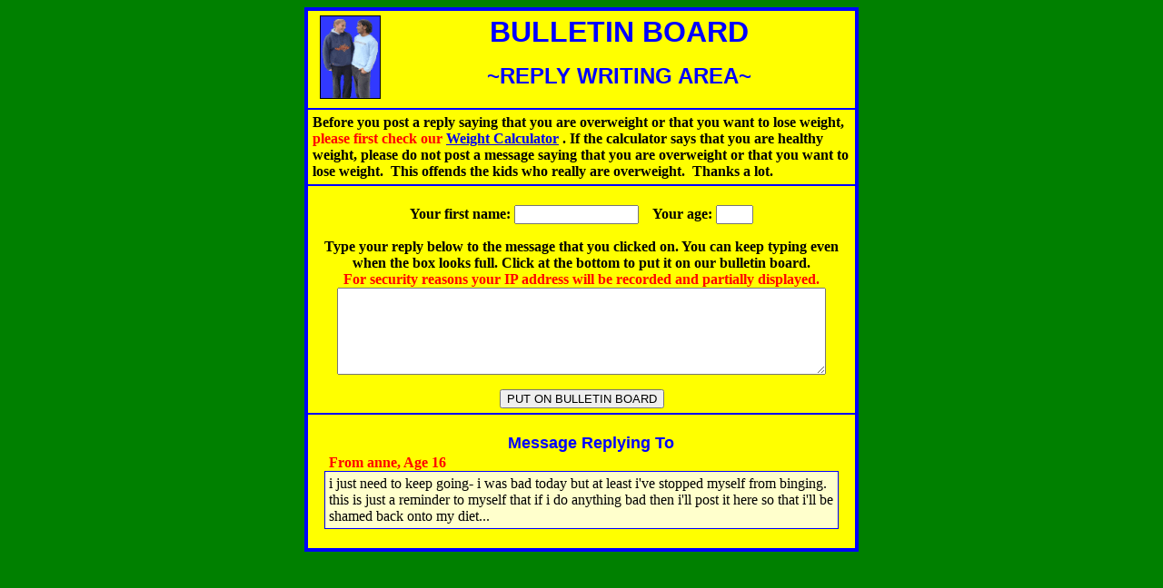

--- FILE ---
content_type: text/html; charset=UTF-8
request_url: http://www.blubberbuster.com/board/teenReply.php?rt=39068
body_size: 2325
content:
<!DOCTYPE HTML PUBLIC "-//W3C//DTD HTML 4.01 Transitional//EN" "http://www.w3.org/TR/html4/loose.dtd">
<html>
<head>
<meta http-equiv="Content-Type" content="text/html; charset=UTF-8">
<META http-equiv="Pragma" content="no-cache">
<META http-equiv="Expires" content="-1">
<title>REPLY WRITING</title>
<script type="text/javascript">
var cookiePrefix = "bigbb_";
</script>
<script type="text/javascript" src="/board/js/bbs12.js?80f0e3722bb74dd1b360f015c5619ffd"></script>
<script type="text/javascript">

function ValidateReply() {
	if(document.reply_form.name.value == "") {
		window.alert("Please fill in your first name. Thanks.");
		return false;
	}
	if(document.reply_form.age.value == "") {
		window.alert("Please fill in your age. Thanks.");
		return false;
	}
	if(document.reply_form.story.value == "") {
		window.alert("Please fill in your reply. Thanks.");
		return false;
	}

	document.reply_form.client_date.value = getClientDate(); 

	storeReplyItems();	
	return true;
 }
//Store name and child_age
function storeReplyItems() {
	var name = document.reply_form.name.value;
	var age = document.reply_form.age.value;
	setCookiePath('boardReplyVals', name + '|' + age, 760, '/board');
}

//Get stored items
function setUpReply() {		
	var boardVals = getCookie('boardReplyVals');
	if ( boardVals ) {
		var vals = boardVals.split('|');
		if ( vals.length > 0 )
			document.reply_form.name.value = vals[0];
		if ( vals.length > 1 )
			document.reply_form.age.value = vals[1];
	}
	
	
	var serverGMT = 1769420490;
	var now = new Date();
	var clientGMT = Math.floor( Date.UTC(now.getUTCFullYear(), now.getUTCMonth(), now.getUTCDate(), now.getUTCHours(), now.getUTCMinutes(), now.getUTCSeconds(), now.getUTCMilliseconds() ) / 1000);
	var gmtDiff = Math.abs(serverGMT - clientGMT);
    var diffMinutes = Math.round(gmtDiff / 60);
	var threshold = 60 * 60 * 2; // 2 hours
    var gmtPostTimeUsedMsg = "";
    if ( gmtDiff > 86400 )
    	gmtPostTimeUsedMsg = " \n\nYour message will be posted using GMT time.";
        
        
	if ( gmtDiff > threshold )
    			alert("Your computer's system clock appears to be off by " + diffMinutes + " minutes. If it appears to display the correct time, check your timezone and daylight saving time settings in the Date and Time pane of System Preferences." + gmtPostTimeUsedMsg);
    		
	// requires systemTimeCheck code
	document.reply_form.gmt_time_diff.value = gmtDiff;

}

</script>
</head>
<body bgcolor="green" onLoad="setUpReply()">
<noscript>
<div style="width:100%; text-align: center; height:100px; background-color:#FFFFFF; color:#FF0000">
<h2>Sorry, this site requires JavaScript. </h2>
<br>Your browser either does not support JavaScript or scripting is turned off in your preferences.<br><br>
</div>
</noscript><table border="3" width="610" align="center" bordercolor="blue" bgcolor="#FFFF00" cellpadding="5" cellspacing="0">
<tr><td><img src="/images/lardo_bat.gif" alt="Lardo" hspace="8" vspace="0" border="1" height="90" width="65" align="left"><center>
<font face="Arial" color="blue" size="6"><b>BULLETIN BOARD</b></font><p><font face="Arial" color="blue" size="5"><b>~REPLY WRITING AREA~</b></font></p></center></td></tr>
<tr>
<td><font size="3"><b>Before you post a reply saying that you are overweight or that you want to lose weight, <font color="#FF0000">please first check our <a href="/height_weight.html">Weight Calculator</a>
</font>.</b></font><font size="3"><b> If the calculator says that you are healthy weight, please do not post a message saying that you are overweight or that you want to lose weight. &nbsp;This offends the kids who really are overweight. &nbsp;Thanks a lot.</b></font>
</td></tr>
<tr align="center"><td><form name="reply_form" action="/board/teenReply.php" method="post" onSubmit="return ValidateReply()">
<input type="hidden" name="rt" value="39068">
<input type="hidden" name="client_date" value="unset">
<input type="hidden" name="gmt_time_diff" value="">
<p><font size="3"><b>Your first name: <input type="text" name="name" size="15" maxlength="32" value=""> &nbsp;&nbsp;&nbsp;Your age:  <input type="text" name="age" size="3" maxlength="2" onBlur="numbersOnly(this)" value=""></b></font></p>
<p><font size="3"><b>Type your reply below to the message that you clicked on.  You can keep typing even when the box looks full. Click at the bottom to put it on our bulletin board.<br>
<font color="#FF0000" size="3">For security reasons your IP address will be recorded and partially displayed.</font>
<textarea name="story" cols="55" rows="6" wrap="wrap" style="width: 90%"></textarea></b></font></p>
<input type="submit" name="replySubmit" value="PUT ON BULLETIN BOARD">
</form></td></tr><tr>
    <td align="center"><p align="center" style="margin-bottom: 2px;"><font face="Arial" color="blue" size="4"><b>&nbsp;&nbsp;&nbsp; Message Replying To</b></font></p>
        <p style="width: 94%; color:#FF0000; text-align:left; padding: 0px; margin-top: 0px; margin-bottom:0px"><b>From anne, Age 16</b></p><p style="width: 94%; text-align:left; background-color:#FFFFCC; padding: 4px; margin-top: 0px; border:thin solid #0000FF">i just need to keep going- i was bad today but at least i've stopped myself from binging. this is just a reminder to myself that if i do anything bad then i'll post it here so that i'll be shamed back onto my diet...</p></td>
</tr></table>	
</body>
</html>
